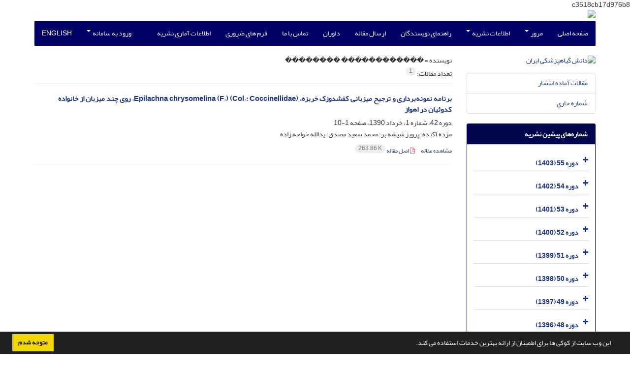

--- FILE ---
content_type: text/html; charset=UTF-8
request_url: https://ijpps.ut.ac.ir/?_action=article&au=118160&_au=%EF%BF%BD%EF%BF%BD%EF%BF%BD%EF%BF%BD%EF%BF%BD%EF%BF%BD%EF%BF%BD%EF%BF%BD%EF%BF%BD%EF%BF%BD%EF%BF%BD%EF%BF%BD%20%EF%BF%BD%EF%BF%BD%EF%BF%BD%EF%BF%BD%EF%BF%BD%EF%BF%BD%EF%BF%BD%EF%BF%BD
body_size: 6173
content:
<!DOCTYPE html>
<html lang="fa">
	<head>
		<meta charset="utf-8" />
		<title>دانش گیاهپزشکی ایران - فهرست مقالات</title>

		<!-- favicon -->
		<link rel="shortcut icon" type="image/ico" href="./data/ijpps/coversheet/favicon.ico" />

		<!-- mobile settings -->
		<meta name="viewport" content="width=device-width, maximum-scale=1, initial-scale=1, user-scalable=0" />
		<!--[if IE]><meta http-equiv='X-UA-Compatible' content='IE=edge,chrome=1'><![endif]-->

		<!-- user defined metatags -->
					<meta name="keywords" content="دانش گیاهپزشکی ایران,IJPPS" />
					<meta name="description" content="دانش گیاهپزشکی ایران (IJPPS)" />
		
		<!-- WEB FONTS : use %7C instead of | (pipe) -->
		<!-- CORE CSS -->
		<link href="./themes/base/front/assets/plugins/bootstrap/css/bootstrap.min.css?v=0.02" rel="stylesheet" type="text/css" />
		<link href="./inc/css/ju_css.css" rel="stylesheet" type="text/css" />
		<link href="./themes/old/front/assets/css/header.css?v=0.015" rel="stylesheet" type="text/css" />
		<!-- RTL CSS -->
		
				<link href=" ./themes/old/front/assets/css/layout-RTL.css??v=0.005" rel="stylesheet" type="text/css" id="rtl_ltr" />
		<link href=" ./themes/base/front/assets/css/RTL-font-Yekan.css" rel="stylesheet" type="text/css" id="rtl_font" />
		

		<!-- user defined metatags-->
		<meta name="google-site-verification" content="kuSuAiGreLgiOqPb5F5Mi3ikEisQ02-w-z09HvP3djI" />

c3518cb17d976b8		<link href="./data/ijpps/coversheet/stl_front.css?v=0.12" rel="stylesheet" type="text/css" />
		
		<!-- Feed-->
		<link rel="alternate" type="application/rss+xml" title="RSS feed" href="./ju.rss" />
		<script type="text/javascript" src="./inc/js/app.js?v=0.1"></script>
		

		<!-- Extra Style Scripts -->
		
		<!-- Extra Script Scripts -->
			</head>
	<body class="rtl lfa">
		<div class="container" id="header">
			<div class="row">
				<div class="col-xs-12 text-center">
								<img src="./data/ijpps/coversheet/head_fa.jpg" class="img-responsive text-center" style="display:-webkit-inline-box; width: 100%;" >
								</div>
			</div>
		</div>

		<div class="container">
		<div class="row">

			<div class="col-xs-12 col-lg-12  col-md-12 text-center">
			<nav class="navbar navbar-default noborder nomargin noradius" role="navigation">
            <div class="container-fluid nopadding" >
              <div class="navbar-header" style="background: #FFFFFF;">
                <button type="button" class="navbar-toggle" data-toggle="collapse" data-target="#bs-example-navbar-collapse-1">
                  <span class="sr-only">Toggle navigation</span>
                  <span class="icon-bar"></span>
                  <span class="icon-bar"></span>
                  <span class="icon-bar"></span>
                </button>
                <!-- <a class="navbar-brand" href="#">Brand</a> -->
              </div>

              <!-- Collect the nav links, forms, and other content for toggling -->
              <div class="collapse navbar-collapse nopadding" id="bs-example-navbar-collapse-1">
                <ul class="nav navbar-nav">
								<li><a href="././"> صفحه اصلی</a></li>
							<li class="dropdown">
                    <a href="" class="dropdown-toggle" data-toggle="dropdown">مرور <b class="caret"></b></a>
                    <ul class="dropdown-menu">
											<li><a href="./?_action=current">شماره جاری</a></li>
					<li class="divider margin-bottom-6 margin-top-6"></li>						<li><a href="./browse?_action=issue">بر اساس شماره‌های نشریه</a></li>
					<li class="divider margin-bottom-6 margin-top-6"></li>						<li><a href="./browse?_action=author">بر اساس نویسندگان</a></li>
					<li class="divider margin-bottom-6 margin-top-6"></li>						<li><a href="./browse?_action=subject">بر اساس موضوعات</a></li>
					<li class="divider margin-bottom-6 margin-top-6"></li>						<li><a href="./author.index">نمایه نویسندگان</a></li>
					<li class="divider margin-bottom-6 margin-top-6"></li>						<li><a href="./keyword.index">نمایه کلیدواژه ها</a></li>
					                    </ul>
				</li>
							<li class="dropdown">
                    <a href="" class="dropdown-toggle" data-toggle="dropdown">اطلاعات نشریه <b class="caret"></b></a>
                    <ul class="dropdown-menu">
											<li><a href="./journal/about">درباره نشریه</a></li>
					<li class="divider margin-bottom-6 margin-top-6"></li>						<li><a href="./journal/aim_scope">اهداف و چشم انداز</a></li>
					<li class="divider margin-bottom-6 margin-top-6"></li>						<li><a href="./journal/editorial.board">اعضای هیات تحریریه</a></li>
					<li class="divider margin-bottom-6 margin-top-6"></li>						<li><a href="./journal/process?ethics">اصول اخلاقی انتشار مقاله</a></li>
					<li class="divider margin-bottom-6 margin-top-6"></li>						<li><a href="./journal/indexing">بانک ها و نمایه نامه ها</a></li>
					<li class="divider margin-bottom-6 margin-top-6"></li>						<li><a href="./journal/links">پیوندهای مفید</a></li>
					<li class="divider margin-bottom-6 margin-top-6"></li>						<li><a href="./journal/faq">پرسش‌های متداول</a></li>
					<li class="divider margin-bottom-6 margin-top-6"></li>						<li><a href="./journal/process">فرایند پذیرش مقالات</a></li>
					<li class="divider margin-bottom-6 margin-top-6"></li>						<li><a href="./news"> اخبار و اعلانات</a></li>
					<li class="divider margin-bottom-6 margin-top-6"></li>						<li><a href="./journal/metrics">تنظیمات نمایش آمار نشریه</a></li>
					                    </ul>
				</li>
							<li><a href="./journal/authors.note"> راهنمای نویسندگان</a></li>
							<li><a href="./author"> ارسال مقاله</a></li>
							<li><a href="./reviewer?_action=info"> داوران</a></li>
							<li><a href="./journal/contact.us"> تماس با ما</a></li>
							<li><a href="./page_109.html"> فرم های ضروری</a></li>
							<li><a href="./journal/metrics"> اطلاعات آماری نشریه</a></li>
						</ul>
			<ul class="nav navbar-nav navbar-right nomargin">
				                  <li class="dropdown">
                    <a href="./contacts" class="dropdown-toggle" data-toggle="dropdown">ورود به سامانه <b class="caret"></b></a>
                    <ul class="dropdown-menu">
                      <li><a href="./contacts">ورود به سامانه</a></li>
                      <li class="divider"></li>
					  <li><a href="./contacts?_action=signup">ثبت نام</a></li>
                    </ul>
				  </li>
									<li><a class="uppercase" onclick="location.assign('https://ijpps.ut.ac.ir/?_action=article&amp;au=118160&amp;_au=%EF%BF%BD%EF%BF%BD%EF%BF%BD%EF%BF%BD%EF%BF%BD%EF%BF%BD%EF%BF%BD%EF%BF%BD%EF%BF%BD%EF%BF%BD%EF%BF%BD%EF%BF%BD%20%EF%BF%BD%EF%BF%BD%EF%BF%BD%EF%BF%BD%EF%BF%BD%EF%BF%BD%EF%BF%BD%EF%BF%BD&lang=en')" style="cursor: pointer;" >
						English</a>
					</li>
								</ul>
              </div>
              <!-- /.navbar-collapse -->
            </div>
            <!-- /.container-fluid -->
          </nav>
			</div>
		</div>
	</div>
	<!--  MAIN SECTION -->

	<div class="container" >
	<div id="dv_main_cnt">



<section class="no-info-box">

        <div class="row">

            <!-- CENTER -->
            <div class="col-lg-9 col-md-9 col-sm-8 col-lg-push-3 col-md-push-3 col-sm-push-4">

                <!-- Current Issue -->  
                <div>

                                            <div class="weight-200 nomargin-top">
                            <i class="et-layers"></i> <span class="">نویسنده = <span>������������ ��������</span></span> 
                        </div>
                    					<div class="page-header margin-top-3" id="dv_ar_count">تعداد مقالات: <span class="badge badge-light">1</span></div>
					
                    <div class="margin-top-10">
                        

    <div class=''>    
    <h5 class="margin-bottom-6 list-article-title rtl">
                <a class="tag_a" href="article_23295.html">برنامه نمونه‌برداری و ترجیح میزبانی کفشدوزک خربزه، Epilachna chrysomelina (F.) (Col.: Coccinellidae). روی چند میزبان از خانواده کدوئیان در اهواز</a>
    </h5>

    
            <p class="margin-bottom-3">دوره 42، شماره 1، خرداد 1390، صفحه <span >1-10</span></p>
    
    
            <p class="margin-bottom-3 rtl" >مژده  آکنده؛ پرویز  شیشه بر؛ محمد سعید  مصدق؛ یدالله  خواجه زاده</p>
        
    <ul class="list-inline size-12 margin-top-10 margin-bottom-3 size-14">
	<li style="display: inline;padding:5px"><a href="./article_23295.html" >مشاهده مقاله</a></li>
	        <li><a href="./article_23295_4d0c8f66120e7c5c3d8742ff2c8cde0f.pdf" target="_blank" class="pdf_link"><i class="fa fa-file-pdf-o text-red" ></i> اصل مقاله <span dir="ltr" class="badge badge-light">263.86 K</span></a></li>
        </ul>
    <hr>
</div>

                    </div>
                </div>
                

            </div>
            <!-- /CENTER -->

            <!-- LEFT -->
            <div class="col-lg-3 col-md-3 col-sm-4 col-lg-pull-9 col-md-pull-9 col-sm-pull-8">

                    <!-- Cover -->
	<div class="item-box nomargin-top">
		<a href="javascript:loadModal('دانش گیاهپزشکی ایران', './data/ijpps/coversheet/cover_fa.jpg')">
			<img src="data/ijpps/coversheet/cover_fa.jpg" alt="دانش گیاهپزشکی ایران" style="width: 100%;">
		</a>
	</div>
<div class="margin-top-10">
<ul class="list-group list-group-bordered list-group-noicon">
	<li class="list-group-item"><a href="./?_action=press&amp;issue=-1&amp;_is=مقالات آماده انتشار">مقالات آماده انتشار</a></li>
	<li class="list-group-item"><a href="./?_action=current&amp;_is=شماره جاری">شماره جاری</a></li>
</ul>
</div>
<div class="panel panel-default my_panel-default ">
	<div class="panel-heading">
		<h3 class="panel-title">شماره‌های پیشین نشریه</h3>
	</div>
	<div class="panel-body padding-3">
	
        <div class="accordion padding-10" id="accordion_arch">
    		    		<div class="card">
                <div class="card-header bold" id="heading12915">
                    <a  class="btn btn-link padding-0 padding-top-5 " data-toggle="collapse" data-target="#dvIss_12915" onclick="loadIssues(12915)" id="al_12915"><i class="fa fa-plus"></i></a>
                    <a href="./volume_12915.html"> دوره 55 (1403)</a>									
                </div>
                <div id="dvIss_12915" class="collapse card-cnt " aria-labelledby="heading12915" data-parent="#accordion_arch">
    			                </div>
            </div>
                		<div class="card">
                <div class="card-header bold" id="heading12122">
                    <a  class="btn btn-link padding-0 padding-top-5 " data-toggle="collapse" data-target="#dvIss_12122" onclick="loadIssues(12122)" id="al_12122"><i class="fa fa-plus"></i></a>
                    <a href="./volume_12122.html"> دوره 54 (1402)</a>									
                </div>
                <div id="dvIss_12122" class="collapse card-cnt " aria-labelledby="heading12122" data-parent="#accordion_arch">
    			                </div>
            </div>
                		<div class="card">
                <div class="card-header bold" id="heading11245">
                    <a  class="btn btn-link padding-0 padding-top-5 " data-toggle="collapse" data-target="#dvIss_11245" onclick="loadIssues(11245)" id="al_11245"><i class="fa fa-plus"></i></a>
                    <a href="./volume_11245.html"> دوره 53 (1401)</a>									
                </div>
                <div id="dvIss_11245" class="collapse card-cnt " aria-labelledby="heading11245" data-parent="#accordion_arch">
    			                </div>
            </div>
                		<div class="card">
                <div class="card-header bold" id="heading10838">
                    <a  class="btn btn-link padding-0 padding-top-5 " data-toggle="collapse" data-target="#dvIss_10838" onclick="loadIssues(10838)" id="al_10838"><i class="fa fa-plus"></i></a>
                    <a href="./volume_10838.html"> دوره 52 (1400)</a>									
                </div>
                <div id="dvIss_10838" class="collapse card-cnt " aria-labelledby="heading10838" data-parent="#accordion_arch">
    			                </div>
            </div>
                		<div class="card">
                <div class="card-header bold" id="heading10185">
                    <a  class="btn btn-link padding-0 padding-top-5 " data-toggle="collapse" data-target="#dvIss_10185" onclick="loadIssues(10185)" id="al_10185"><i class="fa fa-plus"></i></a>
                    <a href="./volume_10185.html"> دوره 51 (1399)</a>									
                </div>
                <div id="dvIss_10185" class="collapse card-cnt " aria-labelledby="heading10185" data-parent="#accordion_arch">
    			                </div>
            </div>
                		<div class="card">
                <div class="card-header bold" id="heading9547">
                    <a  class="btn btn-link padding-0 padding-top-5 " data-toggle="collapse" data-target="#dvIss_9547" onclick="loadIssues(9547)" id="al_9547"><i class="fa fa-plus"></i></a>
                    <a href="./volume_9547.html"> دوره 50 (1398)</a>									
                </div>
                <div id="dvIss_9547" class="collapse card-cnt " aria-labelledby="heading9547" data-parent="#accordion_arch">
    			                </div>
            </div>
                		<div class="card">
                <div class="card-header bold" id="heading9014">
                    <a  class="btn btn-link padding-0 padding-top-5 " data-toggle="collapse" data-target="#dvIss_9014" onclick="loadIssues(9014)" id="al_9014"><i class="fa fa-plus"></i></a>
                    <a href="./volume_9014.html"> دوره 49 (1397)</a>									
                </div>
                <div id="dvIss_9014" class="collapse card-cnt " aria-labelledby="heading9014" data-parent="#accordion_arch">
    			                </div>
            </div>
                		<div class="card">
                <div class="card-header bold" id="heading8308">
                    <a  class="btn btn-link padding-0 padding-top-5 " data-toggle="collapse" data-target="#dvIss_8308" onclick="loadIssues(8308)" id="al_8308"><i class="fa fa-plus"></i></a>
                    <a href="./volume_8308.html"> دوره 48 (1396)</a>									
                </div>
                <div id="dvIss_8308" class="collapse card-cnt " aria-labelledby="heading8308" data-parent="#accordion_arch">
    			                </div>
            </div>
                		<div class="card">
                <div class="card-header bold" id="heading7896">
                    <a  class="btn btn-link padding-0 padding-top-5 " data-toggle="collapse" data-target="#dvIss_7896" onclick="loadIssues(7896)" id="al_7896"><i class="fa fa-plus"></i></a>
                    <a href="./volume_7896.html"> دوره 47 (1395)</a>									
                </div>
                <div id="dvIss_7896" class="collapse card-cnt " aria-labelledby="heading7896" data-parent="#accordion_arch">
    			                </div>
            </div>
                		<div class="card">
                <div class="card-header bold" id="heading7394">
                    <a  class="btn btn-link padding-0 padding-top-5 " data-toggle="collapse" data-target="#dvIss_7394" onclick="loadIssues(7394)" id="al_7394"><i class="fa fa-plus"></i></a>
                    <a href="./volume_7394.html"> دوره 46 (1394)</a>									
                </div>
                <div id="dvIss_7394" class="collapse card-cnt " aria-labelledby="heading7394" data-parent="#accordion_arch">
    			                </div>
            </div>
                		<div class="card">
                <div class="card-header bold" id="heading7060">
                    <a  class="btn btn-link padding-0 padding-top-5 " data-toggle="collapse" data-target="#dvIss_7060" onclick="loadIssues(7060)" id="al_7060"><i class="fa fa-plus"></i></a>
                    <a href="./volume_7060.html"> دوره 45 (1393)</a>									
                </div>
                <div id="dvIss_7060" class="collapse card-cnt " aria-labelledby="heading7060" data-parent="#accordion_arch">
    			                </div>
            </div>
                		<div class="card">
                <div class="card-header bold" id="heading4599">
                    <a  class="btn btn-link padding-0 padding-top-5 " data-toggle="collapse" data-target="#dvIss_4599" onclick="loadIssues(4599)" id="al_4599"><i class="fa fa-plus"></i></a>
                    <a href="./volume_4599.html"> دوره 44 (1392)</a>									
                </div>
                <div id="dvIss_4599" class="collapse card-cnt " aria-labelledby="heading4599" data-parent="#accordion_arch">
    			                </div>
            </div>
                		<div class="card">
                <div class="card-header bold" id="heading2927">
                    <a  class="btn btn-link padding-0 padding-top-5 " data-toggle="collapse" data-target="#dvIss_2927" onclick="loadIssues(2927)" id="al_2927"><i class="fa fa-plus"></i></a>
                    <a href="./volume_2927.html"> دوره 43 (1391)</a>									
                </div>
                <div id="dvIss_2927" class="collapse card-cnt " aria-labelledby="heading2927" data-parent="#accordion_arch">
    			                </div>
            </div>
                		<div class="card">
                <div class="card-header bold" id="heading2337">
                    <a  class="btn btn-link padding-0 padding-top-5 " data-toggle="collapse" data-target="#dvIss_2337" onclick="loadIssues(2337)" id="al_2337"><i class="fa fa-plus"></i></a>
                    <a href="./volume_2337.html"> دوره 42 (1390)</a>									
                </div>
                <div id="dvIss_2337" class="collapse card-cnt " aria-labelledby="heading2337" data-parent="#accordion_arch">
    			                </div>
            </div>
                		<div class="card">
                <div class="card-header bold" id="heading2137">
                    <a  class="btn btn-link padding-0 padding-top-5 " data-toggle="collapse" data-target="#dvIss_2137" onclick="loadIssues(2137)" id="al_2137"><i class="fa fa-plus"></i></a>
                    <a href="./volume_2137.html"> دوره 41 (1389)</a>									
                </div>
                <div id="dvIss_2137" class="collapse card-cnt " aria-labelledby="heading2137" data-parent="#accordion_arch">
    			                </div>
            </div>
                		<div class="card">
                <div class="card-header bold" id="heading2037">
                    <a  class="btn btn-link padding-0 padding-top-5 " data-toggle="collapse" data-target="#dvIss_2037" onclick="loadIssues(2037)" id="al_2037"><i class="fa fa-plus"></i></a>
                    <a href="./volume_2037.html"> دوره 40 (1388)</a>									
                </div>
                <div id="dvIss_2037" class="collapse card-cnt " aria-labelledby="heading2037" data-parent="#accordion_arch">
    			                </div>
            </div>
                		<div class="card">
                <div class="card-header bold" id="heading2047">
                    <a  class="btn btn-link padding-0 padding-top-5 " data-toggle="collapse" data-target="#dvIss_2047" onclick="loadIssues(2047)" id="al_2047"><i class="fa fa-plus"></i></a>
                    <a href="./volume_2047.html"> دوره 39 (1387)</a>									
                </div>
                <div id="dvIss_2047" class="collapse card-cnt " aria-labelledby="heading2047" data-parent="#accordion_arch">
    			                </div>
            </div>
                    </div>
    </div>
</div>

            </div>
            <!-- /LEFT -->

        </div>

</section>

		</div>
		</div>
        <!-- /MAIN CONTENT -->

			<!-- Subscribe -->
			<section class="alternate padding-xxs">

			</section>
			<!-- /Subscribe -->



			<!-- FOOTER -->
			<div class="container">
			<footer id="footer">
			<div class="scrollup" id="scroll" href="#"><span></span></div>
				

					<div class="row">

						<div class="col-md-2">

							<!-- Links -->
							<h4 class="">دسترسی سریع</h4>
							<ul class="footer-links list-unstyled">
                                <li id="fli_home"><a href="./">صفحه اصلی</a></li>
                                <li id="fli_about"><a href="./journal/about">درباره نشریه</a></li>
                                <li id="fli_Edb"><a href="./journal/editorial.board">اعضای هیات تحریریه</a></li>
                                <li id="fli_submit"><a href="./author">ارسال مقاله</a></li>
                                                                <li id="fli_contactus"><a href="./journal/contact.us">تماس با ما</a></li>
                                <li id="fli_sitemap"><a href="./sitemap.xml?usr">نقشه سایت</a></li>
							</ul>
							<!-- /Links -->

						</div>

						<div class="col-md-3">

							<!-- Latest News -->
							<h4 class="">آخرین اخبار</h4>
							<ul class="footer-posts list-unstyled">
																	<li>
									<a href="./news?newsCode=365">امتیاز تشویقی داوران محترم مجله</a>
									<small class="ltr">1393-09-01</small>
								</li>
															</ul>
							<!-- /Latest News -->

						</div>

						<div class="col-md-3">

							<!-- Footer Note -->
							<div><p><a href="http://info.flagcounter.com/KVii"><img src="http://s10.flagcounter.com/count/KVii/bg_FFFFFF/txt_000000/border_CCCCCC/columns_2/maxflags_18/viewers_0/labels_0/pageviews_0/flags_0/percent_0/" alt="Flag Counter" border="0" /></a></p>
<p>&nbsp;</p></div>
							<!-- /Footer Note -->

						</div>





						<div class="col-md-4">

							<!-- Newsletter Form -->
							<h4 class="">اشتراک خبرنامه</h4>
							<p>برای دریافت اخبار و اطلاعیه های مهم نشریه در خبرنامه نشریه مشترک شوید.</p>

							<form class="validate" action="" method="post" data-success="پست الکترونیکی شما با موفقیت ثبت شد." data-toastr-position="bottom-right">
																<input type="hidden" name="_token" value="2220b5f70e06aeddfe201b95161f8695d4b648b1afc194d8"/>
								<div class="input-group">
									<span class="input-group-addon"><i class="fa fa-envelope"></i></span>
									<input type="email" id="email" name="email" required="required" class="form-control required sbs_email" placeholder="پست الکترونیکی را وارد کنید" oninvalid="this.setCustomValidity('پست الکترونیکی را به درستی وارد کنید.')" oninput="this.setCustomValidity('')">
									<span class="input-group-btn">
										<button class="btn btn-primary mybtn" type="submit">اشتراک</button>
									</span>
								</div>
							</form>
							<!-- /Newsletter Form -->

							<!-- Social Icons -->
							<div class="margin-top-20">
																<a class="noborder" href="" target="_blank" class="social-icon social-icon-border social-facebook pull-left block"  data-toggle="tooltip" data-placement="top" title="Facebook">
									<i class="fa fa-facebook-square" aria-hidden="true"></i>									
									</a>
																		<a class="noborder" href="" target="_blank" class="social-icon social-icon-border social-facebook pull-left block"  data-toggle="tooltip" data-placement="top" title="Twitter">
									<i class="fa fa-twitter-square" aria-hidden="true"></i>									
									</a>
																		<a class="noborder" href="" target="_blank" class="social-icon social-icon-border social-facebook pull-left block"  data-toggle="tooltip" data-placement="top" title="Linkedin">
									<i class="fa fa-linkedin-square" aria-hidden="true"></i>									
									</a>
																	<a class="noborder" href="./ju.rss" class="social-icon social-icon-border social-rss pull-left block" data-toggle="tooltip" data-placement="top" title="Rss"><i class="fa fa-rss-square" aria-hidden="true"></i></a>
							</div>
						</div>

					</div>

				<div class="copyright" style="position: relative">

						<ul class="nomargin list-inline mobile-block">
							<li>&copy; سامانه مدیریت نشریات علمی. <span id='sp_crt'>قدرت گرفته از <a target='_blank' href='https://www.sinaweb.net/'>سیناوب</a></span></li>
						</ul>

				</div>
			</footer>
							</div>
			<!-- /FOOTER -->

		</div>
		<!-- /wrapper -->


		<!-- SCROLL TO TOP -->
		<a href="#" id="toTop_old"></a>


		<!-- PRELOADER -->
		<div id="preloader">
			<div class="inner">
				<span class="loader"></span>
			</div>
		</div><!-- /PRELOADER -->


		<!-- JAVASCRIPT FILES -->
		<!-- user defined scripts-->
		
		<!-- Extra Script Scripts -->
		
<script type="text/javascript">
    $('ul.nav li.dropdown').hover(function() {
    	if (window.matchMedia('(max-width: 767px)').matches) return;
    	$(this).find('.dropdown-menu').stop(true, true).delay(200).fadeIn(500);
    }, function() {
    	if (window.matchMedia('(max-width: 767px)').matches) return;
    	$(this).find('.dropdown-menu').stop(true, true).delay(200).fadeOut(500);
    });
    
    var btn = $('#toTop_old');
    
    $(window).scroll(function() {
      if ($(window).scrollTop() > 300) {
        btn.addClass('show');
      } else {
        btn.removeClass('show');
      }
    });
    
    btn.on('click', function(e) {
      e.preventDefault();
      $('html, body').animate({scrollTop:0}, '300');
    });
    
    window.cookieconsent.initialise({
      "palette": {
        "popup": {
          "background": "#222"
        },
        "button": {
          "background": "#f1d600"
        }
      },
      "content": {
    	    "message": "این وب سایت از کوکی ها برای اطمینان از ارائه بهترین خدمات استفاده می کند.",
    	    "dismiss": "متوجه شدم",
    	    "link": ""
    	  }	
    });
</script>


	</body>
</html><div id="actn_modal" class="modal fade" tabindex="-1">
	<div id="" class="modal-dialog modal-dialog madal-aw">
		<div class="modal-content">
			<div class="modal-header">
				<button type="button" class="close pull-right" data-dismiss="modal" aria-hidden="true" href="#lost">&times;</button>
				<h5 class="modal-title"></h5>
			</div>
			<div class="modal-body"></div>
			<div class="modal-footer"></div>
		</div>
	</div>
</div>

